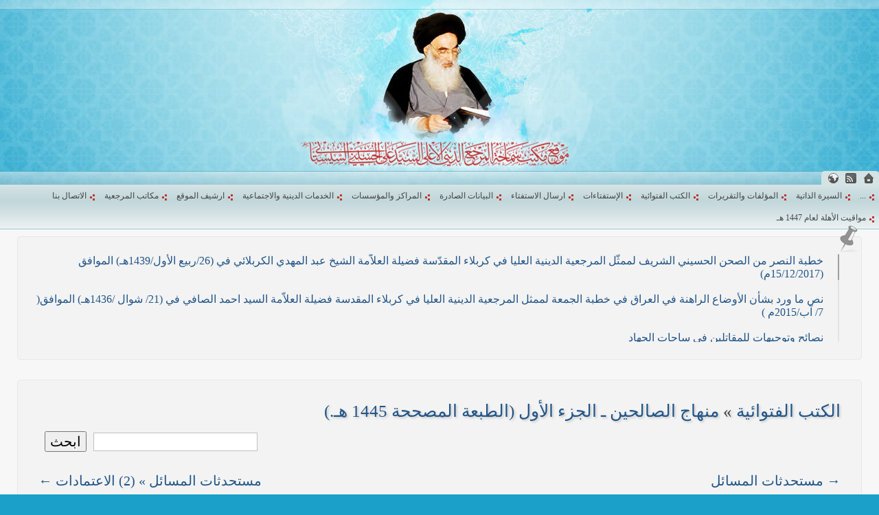

--- FILE ---
content_type: text/html; charset=UTF-8
request_url: https://www.sistani.org/arabic/book/23720/4749/
body_size: 6247
content:
<!DOCTYPE html>
<html dir="rtl" itemscope itemtype="http://schema.org/Book">
<head>
<meta http-equiv="Content-Type" content="text/html; charset=utf-8" />
<meta http-equiv="Content-Language" content="ar-sa" />
<title>مستحدثات المسائل » (1) الاقتراض - الإيداع - منهاج الصالحين ـ الجزء الأول (الطبعة المصححة 1445 هـ.) - موقع مكتب سماحة المرجع الديني الأعلى السيد علي الحسيني السيستاني (دام ظله)</title>
<meta name="viewport" content="initial-scale=1" />
<link rel="stylesheet" href="/static/_1643009881.css" />
<meta name="keywords" content="تحميل الملف, دانلود کتاب, منهاج الصالحين ـ الجزء الأول (الطبعة المصححة  1445 هـ.), مستحدثات المسائل » (1) الاقتراض - الإيداع
" />
<meta name="description" content="منهاج الصالحين ـ الجزء الأول (الطبعة المصححة  1445 هـ.) - مستحدثات المسائل » (1) الاقتراض - الإيداع
" />
<meta itemprop="description" content="منهاج الصالحين ـ الجزء الأول (الطبعة المصححة  1445 هـ.) - مستحدثات المسائل » (1) الاقتراض - الإيداع
" />
<meta name="Robots" content="index, follow" />
<meta name="apple-mobile-web-app-capable" content="yes">
<meta name="apple-mobile-web-app-status-bar-style" content="black-translucent">
<link rel="apple-touch-icon" href="/apple-touch-icon.png" />
<link rel="apple-touch-icon" href="/apple-touch-icon-76x76.png" sizes="76x76" />
<link rel="apple-touch-icon" href="/apple-touch-icon-120x120.png" sizes="120x120" />
<link rel="apple-touch-icon" href="/apple-touch-icon-152x152.png" sizes="152x152" />
<link rel="shortcut icon" href="/favicon.ico" type="image/x-icon">
<link rel="icon" href="/favicon.ico" type="image/x-icon">
<link rel="alternate" type="application/rss+xml" title="S.Ali Sistani" href="http://www.sistani.com/arabic/rss/" />
<style>
body{font-size:125%;}
.menu{font-family:Tahoma;}
h1.header-title{font-size:15px;}
input,fieldset,legend,textarea,select,option,optgroup,h3,body{font-family:"Simplified Arabic";}
</style>
<meta itemprop="name" content="مستحدثات المسائل » (1) الاقتراض - الإيداع - منهاج الصالحين ـ الجزء الأول (الطبعة المصححة 1445 هـ.)" />
<meta itemprop="image" content="/static/i/schema-default.png" />
<meta property="og:type" content="website" />
<meta property="og:title" content="مستحدثات المسائل » (1) الاقتراض - الإيداع - منهاج الصالحين ـ الجزء الأول (الطبعة المصححة 1445 هـ.) - موقع مكتب سماحة المرجع الديني الأعلى السيد علي الحسيني السيستاني (دام ظله)" />
<meta property="og:description" content="منهاج الصالحين ـ الجزء الأول (الطبعة المصححة  1445 هـ.) - مستحدثات المسائل » (1) الاقتراض - الإيداع
" />
<meta property="og:image" content="http://www.sistani.com/files-new/book-cover/arabic-mnhj1.jpg" />
</head>
<body class="r"><a name="top"></a>
<div class="header c" style="background-image:url(/static/i/header-arabic1380026017.jpg)">
<div class="header-icon">
<a title="الصفحة الرئيسية" href="/arabic/" class="mbg icon-home"></a>
<a href="/arabic/rss/" target="_blank" class="mbg icon-feed" title="RSS"></a>
<a href="javascript:;" title="اختيار اللغة" class="mbg icon-lang"></a>
</div>
<h1 class="header-title" style="font-size:small">موقع مكتب سماحة المرجع الديني الأعلى السيد علي الحسيني السيستاني (دام ظله)</h1>
</div>
<div class="menu menu-rtl">
<div>
<div class="language-list-top disn">
<a href="/arabic/" class="r5 rtl b">العربية</a>
<a href="/persian/" class="r5 rtl b">فارسی</a>
<a href="/urdu/" class="r5 rtl b">اردو</a>
<a href="/english/" class="r5 ltr b">English</a>
<a href="/azari/" class="r5 ltr b">Azərbaycan</a>
<a href="/turkish/" class="r5 ltr b">Türkçe</a>
<a href="/french/" class="r5 ltr b">Français</a>
</div>
<ul>
<li><a href="">...</a></li>
<li><a href="/arabic/data/1/">السيرة الذاتية</a></li>
<li><a href="/arabic/book/">المؤلفات والتقريرات</a></li>
<li><a href="/arabic/book/fatwa/">الكتب الفتوائية</a></li>
<li><a href="/arabic/qa/">الإستفتاءات</a></li>
<li><a href="/arabic/send-question/">ارسال الاستفتاء</a></li>
<li><a href="/arabic/statement/">البيانات الصادرة</a></li>
<li><a href="/arabic/institute/">المراكز والمؤسسات</a></li>
<li><a href="/arabic/social-service/">الخدمات الدينية والاجتماعية</a></li>
<li><a href="/arabic/archive/">ارشيف الموقع</a></li>
<li><a href="/arabic/data/7/">مكاتب المرجعية</a></li>
<li><a href="/arabic/data/23719/">الاتصال بنا</a></li>
<li><a href="/arabic/archive/26930/">مواقيت الأهلة لعام 1447 هـ</a></li>
</ul>
<form action="/" method="POST" class="c pd9">
<select name="redirect4menu" style="width:91%" onchange="(''===this.value)?'':location.href=this.value">
<option value="">...</option>
<option value="/arabic/data/1/">السيرة الذاتية</option>
<option value="/arabic/book/">المؤلفات والتقريرات</option>
<option value="/arabic/book/fatwa/">الكتب الفتوائية</option>
<option value="/arabic/qa/">الإستفتاءات</option>
<option value="/arabic/send-question/">ارسال الاستفتاء</option>
<option value="/arabic/statement/">البيانات الصادرة</option>
<option value="/arabic/institute/">المراكز والمؤسسات</option>
<option value="/arabic/social-service/">الخدمات الدينية والاجتماعية</option>
<option value="/arabic/archive/">ارشيف الموقع</option>
<option value="/arabic/data/7/">مكاتب المرجعية</option>
<option value="/arabic/data/23719/">الاتصال بنا</option>
<option value="/arabic/archive/26930/">مواقيت الأهلة لعام 1447 هـ</option>
</select>
<noscript><input type="submit" value="»»»" /></noscript>
<div class=link4q></div>
</form>
</div>
</div>
<div class="wrapper">
<div class=special-notif>
<div class="pin pr r5 noprint">
<div class="headLimit"><a href="/arabic/statement/25875//">خطبة النصر من الصحن الحسيني الشريف لممثّل المرجعية الدينية العليا في كربلاء المقدّسة فضيلة العلاّمة الشيخ عبد المهدي الكربلائي في (26/ربيع الأول/1439هـ)  الموافق (15/12/2017م)</a><br />
<br />
<a href="/arabic/archive/25155/">نص ما ورد بشأن الأوضاع الراهنة في العراق في خطبة الجمعة لممثل المرجعية الدينية العليا في كربلاء المقدسة فضيلة العلاّمة السيد احمد الصافي في (21/ شوال /1436هـ) الموافق( 7/ آب/2015م )</a><br />
<br />
<a href="/arabic/archive/25034//">نصائح وتوجيهات للمقاتلين في ساحات الجهاد</a><br />
<br />
<a href="/arabic/archive/24925/">نص ما ورد بشأن الأوضاع الراهنة في العراق في خطبة الجمعة لممثل المرجعية الدينية العليا في كربلاء المقدسة فضيلة العلاّمة الشيخ عبد المهدي الكربلائي في (12/ رمضان /1435هـ) الموافق( 11/ تموز/2014م )</a><br />
<br />
<a href="/arabic/archive/24921/">نصّ ما ورد بشأن الوضع الراهن في العراق في خطبة الجمعة التي ألقاها فضيلة العلاّمة السيد أحمد الصافي ممثّل المرجعية الدينية العليا في يوم (5/ رمضان / 1435 هـ ) الموافق (4/ تموز / 2014م)</a><br />
<br />
<a href="/arabic/archive/24915/">نصّ ما ورد بشأن الأوضاع الراهنة في العراق في خطبة الجمعة التي ألقاها فضيلة العلاّمة السيد أحمد الصافي ممثّل المرجعية الدينية العليا في يوم (21 / شعبان / 1435هـ ) الموافق (20 / حزيران / 2014 م)</a><br />
<br />
<a href="/arabic/in-news/24912//">----- تصريح حول الأوضاع الراهنة في العراق (14/06/2014) -----</a><br />
<br />
<a href="/arabic/archive/24918/">ما ورد في خطبة الجمعة لممثل المرجعية الدينية العليا في كربلاء المقدسة فضيلة العلاّمة الشيخ عبد المهدي الكربلائي في (14/ شعبان /1435هـ) الموافق ( 13/6/2014م ) بعد سيطرة (داعش) على مناطق واسعة في محافظتي نينوى وصلاح الدين وإعلانها أنها تستهدف بقية المحافظات</a><br />
<br />
<a href="/arabic/statement/24906/">بيان صادر من مكتب سماحة السيد السيستاني -دام ظلّه - في النجف الأشرف حول التطورات الأمنية الأخيرة في محافظة نينوى</a></div>
<div class="mbg pin-icon"></div>
</div>
<div class="clr pd3"></div>
</div>
<div class="clr pd3"></div>
<div id="main-rtl">
<h3><a href="/arabic/book/fatwa/">الكتب الفتوائية</a> » <a href="/arabic/book/23720/">منهاج الصالحين ـ الجزء الأول (الطبعة المصححة  1445 هـ.)</a></h3>
<div id="main-book-content">
<script>var branch_id, enterAtMin3Characters="ادخل على الأقل 3 أحرف";</script>
<div class="pd9 part-search fl">
<input type="text" />
<span class="disn">
البحث في:&nbsp;
<select id="bid4search"><option>جميع الكتب
<option value="23720">منهاج الصالحين ـ الجزء الأول (الطبعة المصححة  1445 هـ.)
<option value="15">منهاج الصالحين ـ الجزء الثاني (الطبعة المصححة 1445 هـ.)
<option value="16">منهاج الصالحين ـ الجزء الثالث (الطبعة المصححة 1445 هـ.)
<option value="22">التعليقة على العروة الوثقى ـ الجزء الاول
<option value="23">التعليقة على العروة الوثقى ـ الجزء الثاني
<option value="13">المسائل المنتخبة - (الطبعة الجديدة المنقحة)
<option value="14">مناسك الحج وملحقاتها ـ (الطبعة الجديدة 1444 هـ)
<option value="24">الوجيز في أحكام العبادات
<option value="19">الفتاوى الميسّـرة
<option value="17">الفقه للمغتربين
<option value="18">الميسّر في الحج والعمرة
<option value="23774">أسئلة حول رؤية الهلال مع أجوبتها
<option value="26278">الصيام جُنة من النار
</select>&nbsp;
</span>
&nbsp;<button>ابحث</button>
</div>
<div class="clr pd9"></div>
<a class="fl" href="/arabic/book/23720/4750/">مستحدثات المسائل » (2) الاعتمادات
 &#8592;</a>
<a class="fr" href="/arabic/book/23720/4748/">&#8594; مستحدثات المسائل
</a>
<div class="clr pd9"></div>
<h1 class="c">مستحدثات المسائل » (1) الاقتراض - الإيداع
</h1>
<div class="baz book-text">المصارف والبنوك في الدول الإسلاميّة على ثلاثة أصناف:<br />
<b>1.</b> الأهليّ: وهو الذي يكون رأس ماله من مال شخص واحد أو أشخاص مشتركين.<br />
<b>2.</b> الحكوميّ: وهو الذي يكون رأس ماله مُكوَّناً من أموال الدولة.<br />
<b>3.</b> المشترك: وهو الذي تشترك الدولة والأهالي في تكوين رأس ماله.<br />
<b>مسألة 1:</b> لا يجوز الاقتراض من البنوك الأهليّة بشرط دفع الزيادة لأنّه رباً محرّم، ولو اقترض كذلك صحّ القرض وبطل الشرط، ويحرم دفع الزيادة وأخذها وفاءً للشرط.<br />
وقد ذكر للتخلّص من الربا طرق:<br />
منها: أن يشتري المقترض من صاحب البنك أو من وكيله المفوَّض بضاعة بأكثر من قيمتها الواقعية 10% أو 20% مثلاً بشرط أن يُقرضه مبلغاً معيّناً من النقد لمدّة معلومة يتّفقان عليها، أو يبيعه متاعاً بأقلّ من قيمته السوقيّة ويشترط عليه في ضمن المعاملة أن يُقرضه مبلغاً معيّناً لمدّة معلومة، فيقال: إنّه يجوز الاقتراض عندئذٍ ولا رباً فيه.<br />
ولكنّه لا يخلو عن إشكال، والأحوط لزوماً الاجتناب عنه، ومثله الحال في الهبة والإجارة والصلح بشرط القرض.<br />
وفي حكم جعل القرض شرطاً في المعاملة المُحاباتيّة جعل الإمهال في أداء الدين شرطاً فيها.<br />
ومنها: تبديل القرض بالبيع، كأن يبيع البنك مبلغاً معيّناً كمائــة دينار بأزيـــد منــه - كمائة وعشرين ديناراً - نسيئة لمدّة شهرين مثلاً.<br />
ولكن هذا وإن لم يكن قرضاً ربويّاً على التحقيق غير أنّ صحّته بيعاً محلّ إشكال.<br />
نعم، لا مانع من أن يبيع البنك مبلغاً كمائة دينار نسيئة إلى شهرين مثلاً، ويجعل الثمن المؤجَّل عُمْلَة أُخرى تزيد قيمتها على المائة دينار بموجب أسعار صرف العملات بمقدار ما تزيد المائة والعشرون على المائة، وفي نهاية المدّة يمكن أن يأخذ البنك من المشتري العملة المقرّرة أو ما يساويها من الدنانير، ليكون من الوفاء بغير الجنس.<br />
ومنها: أن يبيع البنك بضاعة بمبلغ كمائة وعشرين ديناراً نسيئة لمدّة شهرين مثلاً، ثُمَّ يشتريها من المشتري نقداً بما ينقص عنها كمائة دينار .<br />
وهذا أيضاً لا يصحّ إذا اشترط في البيع الأوّل قيام البنك بشراء البضاعة نقداً بالأقلّ من ثمنه نسيئة ولو بإيقاع العقد مبنيّاً على ذلك، وأمّا مع خلوّه عن الشرط فلا بأس به.<br />
ويلاحظ أنّ هذه الطرق ونحوها - لو صحّت - لا تحقّق للبنك غرضاً أساسيّاً وهو استحقاق مطالبة المدين بمبلغ زائد لو تأخّر عن أداء دينه عند نهاية الأجل وازدياده كلّما زاد التأخير، فإنّ أخذ الفائدة بإزاء التأخير في الدفع يكون من الربا المحرّم ولو كان ذلك بصيغة جعله شرطاً في ضمن عقد البيع مثلاً.<br />
<b>مسألة 2:</b> لا يجوز الاقتراض من البنوك الحكوميّة بشرط دفع الزيادة لأنّه رباً، بلا فرق بين كون الاقتراض مع الرهن أو بدونه، ولو اقترض كذلك بطل الشرط كما يبطل أصل القرض وإن خَلا عن شرط الزيادة، لأنّ البنك لا يملك ما تحت يده من المال ليملّكه للمقترض.<br />
وللتخلّص من ذلك يجوز للشخص أن يقبض المال من البنك لا بقصد الاقتراض الربويّ ويرجع فيه إلى الحاكم الشرعيّ، وقد أذِنّا للمؤمنين ممّن يقبضه كذلك بالتصرّف فيه وفق ما حُدّد له من المصارف المشروعة على أحد وجهين: <br />
إمّا بأن يتملّكه من غير ضمان ولكن مع ذلك ليس له الامتناع عن دفع ما يعادله إلى البنك ما لم يُسقطه عنه.<br />
وإمّا بأن يحتسبه قرضاً على نفسه - من غير زيادة - ويكفي عندئذٍ وفاؤه للبنك ذاته وتبرأ ذمّته بذلك، ولا يضرّه على الوجهين العلم بأنّ البنك سوف يُلزمه بدفع الزيادة أيضاً، فلو طالبه بها جاز له دفعها إليه.<br />
<b>مسألة 3:</b> يجوز الإيداع في البنوك الأهليّة - بمعنى إقراضها - مع عدم اشتراط الحصول على الزيادة، بمعنى عدم إناطة القرض بالتزام البنك بدفع الزيادة، لا بمعنى أن يبني في نفسه على أنّ البنك لو لم‏ يدفع الزيادة لم ‏يطالبها منه، فإنّ البناء على المطالبة يجتمع مع عدم الاشتراط، كما يجتمع البناء على عدم المطالبة مع الاشتراط، فأحدهما أجنبيّ عن الآخر .<br />
<b>مسألة 4:</b> لا يجوز الإيداع في البنوك الأهليّة - بمعنى إقراضها - مع شرط الزيادة، ولو فعل ذلك صحّ الإِيداع وبطل الشرط، فإذا قام البنك بدفع الزيادة لم ‏تدخل في ملكه، ولكن يجوز له التصرّف فيها إذا كان واثقاً من رضا أصحابه بذلك حتّى على تقدير علمهم بفساد الشرط وعدم استحقاقه للزيادة شرعاً - كما هو الغالب -.<br />
<b>مسألة 5:</b> لا يجوز الإيداع في البنوك الحكوميّة - بمعنى إقراضها - مع اشتراط الحصول على الزيادة فإنّه رباً، بل إيداع المال فيها ولو من دون شرط الزيادة بمنزلة الإتلاف له شرعاً لأنّ ما يمكن استرجاعه من البنك ليس هو مال البنك، بل بحكم المال المجهول مالكه، وعلى ذلك يشكل إيداع الأرباح والفوائد التي يَجنيها الشخص أثناء سنته في البنوك الحكوميّة قبل إخراج الخمس منها، لأنّه مأذون في صرفه في مؤونته وليس مأذوناً في إتلافه، فلو أتلفه ضمنه لأصحابه. <br />
هذا إذا لم ‏يقع الإيداع بإذن الحاكم الشرعيّ مع ترخيصه للبنك في أداء عوض المال المودع ممّا لديه من الأموال، وأمّا الإيداع مع الإذن والترخيص المذكورين - كما صدر ذلك منّا للمؤمنين كافّة - فيقع صحيحاً ويجري عليه حكم الإيداع في البنك الأهليّ، وأمّا الزيادة الممنوحة من قِبَل البنك وفق قوانينه فقد أذِنّا للمُودعين بالتصرّف في النصف منها مع التصدّق بالنصف الآخر على الفقراء المتديّنين.<br />
<b>مسألة 6:</b> لا فرق في الإِيداع - فيما تقدّم - بين الإِيداع الثابت الذي له أمد خاصّ - بمعنى أنّ البنك غير ملزم بوضع المال تحت الطلــب - وبين الإيـداع المتحرّك - المسمّى بالحساب الجاري - الذي يكون البنك فيه ملزماً بوضع المال تحت الطلب.<br />
<b>مسألة 7:</b> تشترك البنوك المشتركة مع البنوك الحكوميّة فيما تقدّم من الأحكام، لأنّ الأموال الموجودة لديها يتعامل معها معاملة مجهول المالك، فلا يجوز التصرّف فيها من دون إذن الحاكم الشرعيّ.<br />
<b>مسألة 8:</b> ما تقدّم كان حكم الإيداع والاقتراض من البنوك الأهليّة والحكوميّة في الدول الإِسلاميّة، وأمّا البنوك التي يقوم غير المسلمين بتمويلها - أهليّة كانت أم غيرها - فيجوز الإيداع فيها بشرط الحصول على الفائدة، لجواز أخذ الربا منهم.<br />
وأمّا الاقتراض منها بشرط دفع الزيادة فهو حرام، ويمكن التخلّص منه بقبض المال من البنك وتملّكه لا بقصد الاقتراض، فيجوز له التصرّف فيه بلا حاجة إلى إذن الحاكم الشرعيّ. <br />
</div>
<div class="baz book-footnote"></div>
<div class="clr pd9"></div>
<a class="fl" href="/arabic/book/23720/4750/">مستحدثات المسائل » (2) الاعتمادات
 &#8592;</a>
<a class="fr" href="/arabic/book/23720/4748/">&#8594; مستحدثات المسائل
</a>
<div class="clr pd9"></div>
<div class="socialShare" style="text-align:center"></div>
</div>
<div class="clr"></div>
</div>
<div class="clr"></div>
</div><!-- for closing .wrapper -->
<div class="clr"></div>
<a class="fl mbg link-to-top noprint" href="#top" title="أعلى الصفحة"></a>
<div class="pd5"></div>
<div class="language-list c noprint">
<a href="/arabic/" class="r5 rtl">العربية</a>
<a href="/persian/" class="r5 rtl">فارسی</a>
<a href="/urdu/" class="r5 rtl">اردو</a>
<a href="/english/" class="r5 ltr">English</a>
<a href="/azari/" class="r5 ltr">Azərbaycan</a>
<a href="/turkish/" class="r5 ltr">Türkçe</a>
<a href="/french/" class="r5 ltr">Français</a>
</div>
<div id="qrcode" style="left:0;"></div>
<script src="//cdnjs.cloudflare.com/ajax/libs/jquery/1.9.1/jquery.min.js"></script>
<script>var direction="rtl",lang="arabic",part="book",suid="23720";!window.jQuery && document.write(unescape('%3Cscript src="/static/jquery.1.9.1.js"%3E%3C/script%3E'))</script>
<script src="/static/_1730723657.js"></script>
<!--
Front-end : 3h.developer
-->
</body></html>